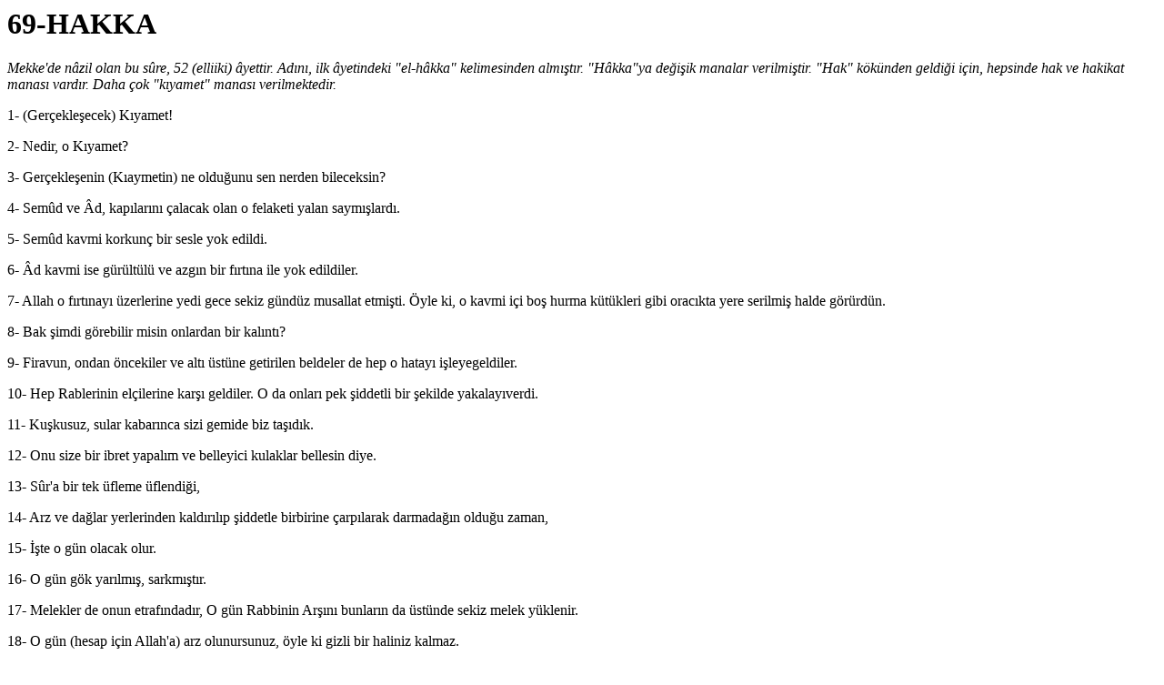

--- FILE ---
content_type: text/html
request_url: https://www.adigeyaislam.com/tr/files/qoran/069.html
body_size: 3626
content:
<html>

<head>
<meta http-equiv="Content-Type" content="text/html; charset=windows-1254">
</head>

<body>
<H1>69-HAKKA</H1>
<p><em>Mekke'de nâzil olan bu sûre, 52 (elliiki) âyettir. Adını, ilk âyetindeki   "el-hâkka" kelimesinden almıştır. "Hâkka"ya değişik manalar verilmiştir. "Hak"   kökünden geldiği için, hepsinde hak ve hakikat manası vardır. Daha çok "kıyamet"   manası verilmektedir.</em></p>
<p>1- (Gerçekleşecek) Kıyamet!</p>
<p>2- Nedir, o Kıyamet?</p>
<p>3- Gerçekleşenin (Kıaymetin) ne olduğunu sen nerden bileceksin?</p>
<p>4- Semûd ve Âd, kapılarını çalacak olan o felaketi yalan saymışlardı.</p>
<p>5- Semûd kavmi korkunç bir sesle yok edildi.</p>
<p>6- Âd kavmi ise gürültülü ve azgın bir fırtına ile yok edildiler.</p>
<p>7- Allah o fırtınayı üzerlerine yedi gece sekiz gündüz musallat etmişti. Öyle   ki, o kavmi içi boş hurma kütükleri gibi oracıkta yere serilmiş halde   görürdün.</p>
<p>8- Bak şimdi görebilir misin onlardan bir kalıntı?</p>
<p>9- Firavun, ondan öncekiler ve altı üstüne getirilen beldeler de hep o hatayı   işleyegeldiler.</p>
<p>10- Hep Rablerinin elçilerine karşı geldiler. O da onları pek şiddetli bir   şekilde yakalayıverdi.</p>
<p>11- Kuşkusuz, sular kabarınca sizi gemide biz taşıdık.</p>
<p>12- Onu size bir ibret yapalım ve belleyici kulaklar bellesin diye.</p>
<p>13- Sûr'a bir tek üfleme üflendiği,</p>
<p>14- Arz ve dağlar yerlerinden kaldırılıp şiddetle birbirine çarpılarak   darmadağın olduğu zaman,</p>
<p>15- İşte o gün olacak olur.</p>
<p>16- O gün gök yarılmış, sarkmıştır.</p>
<p>17- Melekler de onun etrafındadır, O gün Rabbinin Arşını bunların da üstünde   sekiz melek yüklenir.</p>
<p>18- O gün (hesap için Allah'a) arz olunursunuz, öyle ki gizli bir haliniz   kalmaz.</p>
<p>19- Kitabı sağından verilen, "alın okuyun kitabımı.."</p>
<p>20- "Çünkü ben hesabıma kavuşacağımı sezmiştim" der.</p>
<p>21- Artık o hoşnut bir hayattadır.</p>
<p>22- Yüksek bir cennettedir.</p>
<p>23- Ki o cennetin meyveleri sarkmıştır.</p>
<p>24- "Geçmiş günlerde yaptığınız işlerden ötürü afiyetle yeyin, için."   (denir).</p>
<p>25- Kitabı sol tarafından verilen ise der ki: "Keşke kitabım verilmeseydi   de,</p>
<p>26- Hesabımın ne olduğunu bilmeseydim,</p>
<p>27- Ne olurdu o ölüm, iş bitirici olsaydı.</p>
<p>28- Malım bana hiç fayda vermedi.</p>
<p>29- Gücüm de benden yok olup gitti."</p>
<p>30- (Zebanilere şöyle denir): "Onu yakalayın da bağlayın."</p>
<p>31- "Sonra cehenneme atın onu."</p>
<p>32- "Sonra da boyu yetmiş arşın zincir içerisinde onu oraya sokun."</p>
<p>33- Çünkü o, büyük Allah'a inanmıyordu.</p>
<p>34- Yoksula yedirmeye teşvik etmiyordu.</p>
<p>35- Bu sebeple bugün burada onun candan bir dostu yoktur.</p>
<p>36- Bir irinden başka yiyecek de yok.</p>
<p>37- Onu günahkârlardan başkası yemez.</p>
<p>38- Andolsun gördüklerinize,</p>
<p>39- Ve görmediklerinize..</p>
<p>40- Kuşkusuz Kur'ân, şerefli bir peygamberin (Allah'tan) getirdiği   sözdür.</p>
<p>41- O bir şair sözü değildir, siz çok az inanıyorsunuz.</p>
<p>42- Bir kâhin sözü de değildir, ne de az düşünüyorsunuz!</p>
<p>43- O, âlemlerin Rabbi tarafından indirilmedir.</p>
<p>44- O, bize isnâden bazı sözler uydurmaya kalkışsaydı,</p>
<p>45- Elbette biz onu bundan dolayı kuvvetle yakalardık.</p>
<p>46- Sonra da onun şah damarını keser atardık.</p>
<p>47- O vakit sizden hiçbiriniz ona siper de olamazdınız.</p>
<p>48- O hiç kuşkusuz, takva sahipleri için unutulmayacak bir öğüttür .</p>
<p>49- Bununla beraber biz biliyoruz ki sizden inanmayanlar var.</p>
<p>50- Kuşkusuz bu Kur'ân kafirler için bir pişmanlık vesilesidir.</p>
<p>51- Gerçekten o, şüphe götürmez bir bilgidir.</p>
<p>52-O halde, haydi tesbih et Rabbinin yüce ismiyle.</p>
<p>&nbsp;</p>
